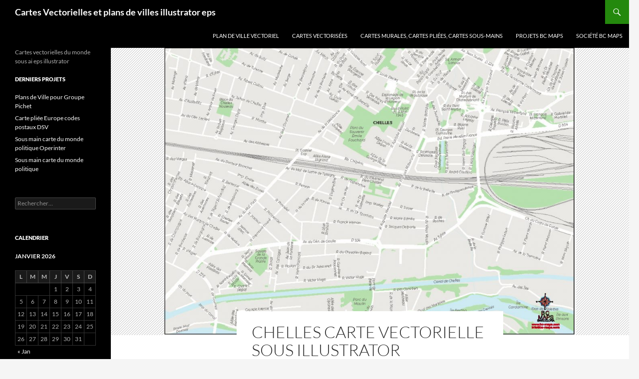

--- FILE ---
content_type: text/html; charset=UTF-8
request_url: http://www.cartesvectorielles.com/fond-carte-vectoriel-eps/chelles-plan-ville-illustrator-carte-vectorielle-ai-eps/
body_size: 8669
content:
<!DOCTYPE html>
<!--[if IE 7]>
<html class="ie ie7" lang="fr-FR">
<![endif]-->
<!--[if IE 8]>
<html class="ie ie8" lang="fr-FR">
<![endif]-->
<!--[if !(IE 7) & !(IE 8)]><!-->
<html lang="fr-FR">
<!--<![endif]-->
<head>
	<meta charset="UTF-8">
	<meta name="viewport" content="width=device-width, initial-scale=1.0">
	<title>Chelles plan de ville, fond de carte vectoriel illustrator ai eps</title>
	<link rel="profile" href="https://gmpg.org/xfn/11">
	<link rel="pingback" href="http://www.cartesvectorielles.com/xmlrpc.php">
	<!--[if lt IE 9]>
	<script src="http://www.cartesvectorielles.com/wp-content/themes/twentyfourteen/js/html5.js?ver=3.7.0"></script>
	<![endif]-->
	<meta name='robots' content='index, follow, max-image-preview:large, max-snippet:-1, max-video-preview:-1' />

	<!-- This site is optimized with the Yoast SEO plugin v26.6 - https://yoast.com/wordpress/plugins/seo/ -->
	<meta name="description" content="Chelles plan de ville, fond de carte vectoriel illustrator ai eps, cartes vectorielles avec calques entièrement éditables" />
	<link rel="canonical" href="http://www.cartesvectorielles.com/fond-carte-vectoriel-eps/chelles-plan-ville-illustrator-carte-vectorielle-ai-eps/" />
	<meta property="og:locale" content="fr_FR" />
	<meta property="og:type" content="article" />
	<meta property="og:title" content="Chelles plan de ville, fond de carte vectoriel illustrator ai eps" />
	<meta property="og:description" content="Chelles plan de ville, fond de carte vectoriel illustrator ai eps, cartes vectorielles avec calques entièrement éditables" />
	<meta property="og:url" content="http://www.cartesvectorielles.com/fond-carte-vectoriel-eps/chelles-plan-ville-illustrator-carte-vectorielle-ai-eps/" />
	<meta property="og:site_name" content="Cartes Vectorielles et plans de villes illustrator eps" />
	<meta property="article:modified_time" content="2025-03-05T07:44:04+00:00" />
	<meta property="og:image" content="http://www.cartesvectorielles.com/wp-content/uploads/2021/09/Chelles-carte-vectorielle-illusrator.jpg" />
	<meta property="og:image:width" content="1199" />
	<meta property="og:image:height" content="836" />
	<meta property="og:image:type" content="image/jpeg" />
	<meta name="twitter:card" content="summary_large_image" />
	<meta name="twitter:label1" content="Durée de lecture estimée" />
	<meta name="twitter:data1" content="2 minutes" />
	<script type="application/ld+json" class="yoast-schema-graph">{"@context":"https://schema.org","@graph":[{"@type":"WebPage","@id":"http://www.cartesvectorielles.com/fond-carte-vectoriel-eps/chelles-plan-ville-illustrator-carte-vectorielle-ai-eps/","url":"http://www.cartesvectorielles.com/fond-carte-vectoriel-eps/chelles-plan-ville-illustrator-carte-vectorielle-ai-eps/","name":"Chelles plan de ville, fond de carte vectoriel illustrator ai eps","isPartOf":{"@id":"http://www.cartesvectorielles.com/fond-carte-vectoriel-eps/#website"},"primaryImageOfPage":{"@id":"http://www.cartesvectorielles.com/fond-carte-vectoriel-eps/chelles-plan-ville-illustrator-carte-vectorielle-ai-eps/#primaryimage"},"image":{"@id":"http://www.cartesvectorielles.com/fond-carte-vectoriel-eps/chelles-plan-ville-illustrator-carte-vectorielle-ai-eps/#primaryimage"},"thumbnailUrl":"http://www.cartesvectorielles.com/wp-content/uploads/2021/09/Chelles-carte-vectorielle-illusrator.jpg","datePublished":"2021-09-08T08:24:28+00:00","dateModified":"2025-03-05T07:44:04+00:00","description":"Chelles plan de ville, fond de carte vectoriel illustrator ai eps, cartes vectorielles avec calques entièrement éditables","breadcrumb":{"@id":"http://www.cartesvectorielles.com/fond-carte-vectoriel-eps/chelles-plan-ville-illustrator-carte-vectorielle-ai-eps/#breadcrumb"},"inLanguage":"fr-FR","potentialAction":[{"@type":"ReadAction","target":["http://www.cartesvectorielles.com/fond-carte-vectoriel-eps/chelles-plan-ville-illustrator-carte-vectorielle-ai-eps/"]}]},{"@type":"ImageObject","inLanguage":"fr-FR","@id":"http://www.cartesvectorielles.com/fond-carte-vectoriel-eps/chelles-plan-ville-illustrator-carte-vectorielle-ai-eps/#primaryimage","url":"http://www.cartesvectorielles.com/wp-content/uploads/2021/09/Chelles-carte-vectorielle-illusrator.jpg","contentUrl":"http://www.cartesvectorielles.com/wp-content/uploads/2021/09/Chelles-carte-vectorielle-illusrator.jpg","width":1199,"height":836,"caption":"Chelles carte vectorielle illustrator"},{"@type":"BreadcrumbList","@id":"http://www.cartesvectorielles.com/fond-carte-vectoriel-eps/chelles-plan-ville-illustrator-carte-vectorielle-ai-eps/#breadcrumb","itemListElement":[{"@type":"ListItem","position":1,"name":"Accueil","item":"http://www.cartesvectorielles.com/fond-carte-vectoriel-eps/"},{"@type":"ListItem","position":2,"name":"Chelles carte vectorielle sous illustrator"}]},{"@type":"WebSite","@id":"http://www.cartesvectorielles.com/fond-carte-vectoriel-eps/#website","url":"http://www.cartesvectorielles.com/fond-carte-vectoriel-eps/","name":"Plan de ville vectoriel illustrator eps, cartes vectorielles de quelque lieu du monde","description":"Cartes vectorielles du monde sous ai eps illustrator","publisher":{"@id":"http://www.cartesvectorielles.com/fond-carte-vectoriel-eps/#organization"},"alternateName":"Bc Maps","potentialAction":[{"@type":"SearchAction","target":{"@type":"EntryPoint","urlTemplate":"http://www.cartesvectorielles.com/fond-carte-vectoriel-eps/?s={search_term_string}"},"query-input":{"@type":"PropertyValueSpecification","valueRequired":true,"valueName":"search_term_string"}}],"inLanguage":"fr-FR"},{"@type":"Organization","@id":"http://www.cartesvectorielles.com/fond-carte-vectoriel-eps/#organization","name":"BC MAPS","alternateName":"Bases Cartográficas y mapas sine","url":"http://www.cartesvectorielles.com/fond-carte-vectoriel-eps/","logo":{"@type":"ImageObject","inLanguage":"fr-FR","@id":"http://www.cartesvectorielles.com/fond-carte-vectoriel-eps/#/schema/logo/image/","url":"http://www.cartesvectorielles.com/wp-content/uploads/2010/11/logo-bc-maps-501.png","contentUrl":"http://www.cartesvectorielles.com/wp-content/uploads/2010/11/logo-bc-maps-501.png","width":125,"height":67,"caption":"BC MAPS"},"image":{"@id":"http://www.cartesvectorielles.com/fond-carte-vectoriel-eps/#/schema/logo/image/"}}]}</script>
	<!-- / Yoast SEO plugin. -->


<link rel='dns-prefetch' href='//www.cartesvectorielles.com' />
<style id='wp-img-auto-sizes-contain-inline-css'>
img:is([sizes=auto i],[sizes^="auto," i]){contain-intrinsic-size:3000px 1500px}
/*# sourceURL=wp-img-auto-sizes-contain-inline-css */
</style>
<style id='wp-block-library-inline-css'>
:root{--wp-block-synced-color:#7a00df;--wp-block-synced-color--rgb:122,0,223;--wp-bound-block-color:var(--wp-block-synced-color);--wp-editor-canvas-background:#ddd;--wp-admin-theme-color:#007cba;--wp-admin-theme-color--rgb:0,124,186;--wp-admin-theme-color-darker-10:#006ba1;--wp-admin-theme-color-darker-10--rgb:0,107,160.5;--wp-admin-theme-color-darker-20:#005a87;--wp-admin-theme-color-darker-20--rgb:0,90,135;--wp-admin-border-width-focus:2px}@media (min-resolution:192dpi){:root{--wp-admin-border-width-focus:1.5px}}.wp-element-button{cursor:pointer}:root .has-very-light-gray-background-color{background-color:#eee}:root .has-very-dark-gray-background-color{background-color:#313131}:root .has-very-light-gray-color{color:#eee}:root .has-very-dark-gray-color{color:#313131}:root .has-vivid-green-cyan-to-vivid-cyan-blue-gradient-background{background:linear-gradient(135deg,#00d084,#0693e3)}:root .has-purple-crush-gradient-background{background:linear-gradient(135deg,#34e2e4,#4721fb 50%,#ab1dfe)}:root .has-hazy-dawn-gradient-background{background:linear-gradient(135deg,#faaca8,#dad0ec)}:root .has-subdued-olive-gradient-background{background:linear-gradient(135deg,#fafae1,#67a671)}:root .has-atomic-cream-gradient-background{background:linear-gradient(135deg,#fdd79a,#004a59)}:root .has-nightshade-gradient-background{background:linear-gradient(135deg,#330968,#31cdcf)}:root .has-midnight-gradient-background{background:linear-gradient(135deg,#020381,#2874fc)}:root{--wp--preset--font-size--normal:16px;--wp--preset--font-size--huge:42px}.has-regular-font-size{font-size:1em}.has-larger-font-size{font-size:2.625em}.has-normal-font-size{font-size:var(--wp--preset--font-size--normal)}.has-huge-font-size{font-size:var(--wp--preset--font-size--huge)}.has-text-align-center{text-align:center}.has-text-align-left{text-align:left}.has-text-align-right{text-align:right}.has-fit-text{white-space:nowrap!important}#end-resizable-editor-section{display:none}.aligncenter{clear:both}.items-justified-left{justify-content:flex-start}.items-justified-center{justify-content:center}.items-justified-right{justify-content:flex-end}.items-justified-space-between{justify-content:space-between}.screen-reader-text{border:0;clip-path:inset(50%);height:1px;margin:-1px;overflow:hidden;padding:0;position:absolute;width:1px;word-wrap:normal!important}.screen-reader-text:focus{background-color:#ddd;clip-path:none;color:#444;display:block;font-size:1em;height:auto;left:5px;line-height:normal;padding:15px 23px 14px;text-decoration:none;top:5px;width:auto;z-index:100000}html :where(.has-border-color){border-style:solid}html :where([style*=border-top-color]){border-top-style:solid}html :where([style*=border-right-color]){border-right-style:solid}html :where([style*=border-bottom-color]){border-bottom-style:solid}html :where([style*=border-left-color]){border-left-style:solid}html :where([style*=border-width]){border-style:solid}html :where([style*=border-top-width]){border-top-style:solid}html :where([style*=border-right-width]){border-right-style:solid}html :where([style*=border-bottom-width]){border-bottom-style:solid}html :where([style*=border-left-width]){border-left-style:solid}html :where(img[class*=wp-image-]){height:auto;max-width:100%}:where(figure){margin:0 0 1em}html :where(.is-position-sticky){--wp-admin--admin-bar--position-offset:var(--wp-admin--admin-bar--height,0px)}@media screen and (max-width:600px){html :where(.is-position-sticky){--wp-admin--admin-bar--position-offset:0px}}

/*# sourceURL=wp-block-library-inline-css */
</style><style id='global-styles-inline-css'>
:root{--wp--preset--aspect-ratio--square: 1;--wp--preset--aspect-ratio--4-3: 4/3;--wp--preset--aspect-ratio--3-4: 3/4;--wp--preset--aspect-ratio--3-2: 3/2;--wp--preset--aspect-ratio--2-3: 2/3;--wp--preset--aspect-ratio--16-9: 16/9;--wp--preset--aspect-ratio--9-16: 9/16;--wp--preset--color--black: #000;--wp--preset--color--cyan-bluish-gray: #abb8c3;--wp--preset--color--white: #fff;--wp--preset--color--pale-pink: #f78da7;--wp--preset--color--vivid-red: #cf2e2e;--wp--preset--color--luminous-vivid-orange: #ff6900;--wp--preset--color--luminous-vivid-amber: #fcb900;--wp--preset--color--light-green-cyan: #7bdcb5;--wp--preset--color--vivid-green-cyan: #00d084;--wp--preset--color--pale-cyan-blue: #8ed1fc;--wp--preset--color--vivid-cyan-blue: #0693e3;--wp--preset--color--vivid-purple: #9b51e0;--wp--preset--color--green: #24890d;--wp--preset--color--dark-gray: #2b2b2b;--wp--preset--color--medium-gray: #767676;--wp--preset--color--light-gray: #f5f5f5;--wp--preset--gradient--vivid-cyan-blue-to-vivid-purple: linear-gradient(135deg,rgb(6,147,227) 0%,rgb(155,81,224) 100%);--wp--preset--gradient--light-green-cyan-to-vivid-green-cyan: linear-gradient(135deg,rgb(122,220,180) 0%,rgb(0,208,130) 100%);--wp--preset--gradient--luminous-vivid-amber-to-luminous-vivid-orange: linear-gradient(135deg,rgb(252,185,0) 0%,rgb(255,105,0) 100%);--wp--preset--gradient--luminous-vivid-orange-to-vivid-red: linear-gradient(135deg,rgb(255,105,0) 0%,rgb(207,46,46) 100%);--wp--preset--gradient--very-light-gray-to-cyan-bluish-gray: linear-gradient(135deg,rgb(238,238,238) 0%,rgb(169,184,195) 100%);--wp--preset--gradient--cool-to-warm-spectrum: linear-gradient(135deg,rgb(74,234,220) 0%,rgb(151,120,209) 20%,rgb(207,42,186) 40%,rgb(238,44,130) 60%,rgb(251,105,98) 80%,rgb(254,248,76) 100%);--wp--preset--gradient--blush-light-purple: linear-gradient(135deg,rgb(255,206,236) 0%,rgb(152,150,240) 100%);--wp--preset--gradient--blush-bordeaux: linear-gradient(135deg,rgb(254,205,165) 0%,rgb(254,45,45) 50%,rgb(107,0,62) 100%);--wp--preset--gradient--luminous-dusk: linear-gradient(135deg,rgb(255,203,112) 0%,rgb(199,81,192) 50%,rgb(65,88,208) 100%);--wp--preset--gradient--pale-ocean: linear-gradient(135deg,rgb(255,245,203) 0%,rgb(182,227,212) 50%,rgb(51,167,181) 100%);--wp--preset--gradient--electric-grass: linear-gradient(135deg,rgb(202,248,128) 0%,rgb(113,206,126) 100%);--wp--preset--gradient--midnight: linear-gradient(135deg,rgb(2,3,129) 0%,rgb(40,116,252) 100%);--wp--preset--font-size--small: 13px;--wp--preset--font-size--medium: 20px;--wp--preset--font-size--large: 36px;--wp--preset--font-size--x-large: 42px;--wp--preset--spacing--20: 0.44rem;--wp--preset--spacing--30: 0.67rem;--wp--preset--spacing--40: 1rem;--wp--preset--spacing--50: 1.5rem;--wp--preset--spacing--60: 2.25rem;--wp--preset--spacing--70: 3.38rem;--wp--preset--spacing--80: 5.06rem;--wp--preset--shadow--natural: 6px 6px 9px rgba(0, 0, 0, 0.2);--wp--preset--shadow--deep: 12px 12px 50px rgba(0, 0, 0, 0.4);--wp--preset--shadow--sharp: 6px 6px 0px rgba(0, 0, 0, 0.2);--wp--preset--shadow--outlined: 6px 6px 0px -3px rgb(255, 255, 255), 6px 6px rgb(0, 0, 0);--wp--preset--shadow--crisp: 6px 6px 0px rgb(0, 0, 0);}:where(.is-layout-flex){gap: 0.5em;}:where(.is-layout-grid){gap: 0.5em;}body .is-layout-flex{display: flex;}.is-layout-flex{flex-wrap: wrap;align-items: center;}.is-layout-flex > :is(*, div){margin: 0;}body .is-layout-grid{display: grid;}.is-layout-grid > :is(*, div){margin: 0;}:where(.wp-block-columns.is-layout-flex){gap: 2em;}:where(.wp-block-columns.is-layout-grid){gap: 2em;}:where(.wp-block-post-template.is-layout-flex){gap: 1.25em;}:where(.wp-block-post-template.is-layout-grid){gap: 1.25em;}.has-black-color{color: var(--wp--preset--color--black) !important;}.has-cyan-bluish-gray-color{color: var(--wp--preset--color--cyan-bluish-gray) !important;}.has-white-color{color: var(--wp--preset--color--white) !important;}.has-pale-pink-color{color: var(--wp--preset--color--pale-pink) !important;}.has-vivid-red-color{color: var(--wp--preset--color--vivid-red) !important;}.has-luminous-vivid-orange-color{color: var(--wp--preset--color--luminous-vivid-orange) !important;}.has-luminous-vivid-amber-color{color: var(--wp--preset--color--luminous-vivid-amber) !important;}.has-light-green-cyan-color{color: var(--wp--preset--color--light-green-cyan) !important;}.has-vivid-green-cyan-color{color: var(--wp--preset--color--vivid-green-cyan) !important;}.has-pale-cyan-blue-color{color: var(--wp--preset--color--pale-cyan-blue) !important;}.has-vivid-cyan-blue-color{color: var(--wp--preset--color--vivid-cyan-blue) !important;}.has-vivid-purple-color{color: var(--wp--preset--color--vivid-purple) !important;}.has-black-background-color{background-color: var(--wp--preset--color--black) !important;}.has-cyan-bluish-gray-background-color{background-color: var(--wp--preset--color--cyan-bluish-gray) !important;}.has-white-background-color{background-color: var(--wp--preset--color--white) !important;}.has-pale-pink-background-color{background-color: var(--wp--preset--color--pale-pink) !important;}.has-vivid-red-background-color{background-color: var(--wp--preset--color--vivid-red) !important;}.has-luminous-vivid-orange-background-color{background-color: var(--wp--preset--color--luminous-vivid-orange) !important;}.has-luminous-vivid-amber-background-color{background-color: var(--wp--preset--color--luminous-vivid-amber) !important;}.has-light-green-cyan-background-color{background-color: var(--wp--preset--color--light-green-cyan) !important;}.has-vivid-green-cyan-background-color{background-color: var(--wp--preset--color--vivid-green-cyan) !important;}.has-pale-cyan-blue-background-color{background-color: var(--wp--preset--color--pale-cyan-blue) !important;}.has-vivid-cyan-blue-background-color{background-color: var(--wp--preset--color--vivid-cyan-blue) !important;}.has-vivid-purple-background-color{background-color: var(--wp--preset--color--vivid-purple) !important;}.has-black-border-color{border-color: var(--wp--preset--color--black) !important;}.has-cyan-bluish-gray-border-color{border-color: var(--wp--preset--color--cyan-bluish-gray) !important;}.has-white-border-color{border-color: var(--wp--preset--color--white) !important;}.has-pale-pink-border-color{border-color: var(--wp--preset--color--pale-pink) !important;}.has-vivid-red-border-color{border-color: var(--wp--preset--color--vivid-red) !important;}.has-luminous-vivid-orange-border-color{border-color: var(--wp--preset--color--luminous-vivid-orange) !important;}.has-luminous-vivid-amber-border-color{border-color: var(--wp--preset--color--luminous-vivid-amber) !important;}.has-light-green-cyan-border-color{border-color: var(--wp--preset--color--light-green-cyan) !important;}.has-vivid-green-cyan-border-color{border-color: var(--wp--preset--color--vivid-green-cyan) !important;}.has-pale-cyan-blue-border-color{border-color: var(--wp--preset--color--pale-cyan-blue) !important;}.has-vivid-cyan-blue-border-color{border-color: var(--wp--preset--color--vivid-cyan-blue) !important;}.has-vivid-purple-border-color{border-color: var(--wp--preset--color--vivid-purple) !important;}.has-vivid-cyan-blue-to-vivid-purple-gradient-background{background: var(--wp--preset--gradient--vivid-cyan-blue-to-vivid-purple) !important;}.has-light-green-cyan-to-vivid-green-cyan-gradient-background{background: var(--wp--preset--gradient--light-green-cyan-to-vivid-green-cyan) !important;}.has-luminous-vivid-amber-to-luminous-vivid-orange-gradient-background{background: var(--wp--preset--gradient--luminous-vivid-amber-to-luminous-vivid-orange) !important;}.has-luminous-vivid-orange-to-vivid-red-gradient-background{background: var(--wp--preset--gradient--luminous-vivid-orange-to-vivid-red) !important;}.has-very-light-gray-to-cyan-bluish-gray-gradient-background{background: var(--wp--preset--gradient--very-light-gray-to-cyan-bluish-gray) !important;}.has-cool-to-warm-spectrum-gradient-background{background: var(--wp--preset--gradient--cool-to-warm-spectrum) !important;}.has-blush-light-purple-gradient-background{background: var(--wp--preset--gradient--blush-light-purple) !important;}.has-blush-bordeaux-gradient-background{background: var(--wp--preset--gradient--blush-bordeaux) !important;}.has-luminous-dusk-gradient-background{background: var(--wp--preset--gradient--luminous-dusk) !important;}.has-pale-ocean-gradient-background{background: var(--wp--preset--gradient--pale-ocean) !important;}.has-electric-grass-gradient-background{background: var(--wp--preset--gradient--electric-grass) !important;}.has-midnight-gradient-background{background: var(--wp--preset--gradient--midnight) !important;}.has-small-font-size{font-size: var(--wp--preset--font-size--small) !important;}.has-medium-font-size{font-size: var(--wp--preset--font-size--medium) !important;}.has-large-font-size{font-size: var(--wp--preset--font-size--large) !important;}.has-x-large-font-size{font-size: var(--wp--preset--font-size--x-large) !important;}
/*# sourceURL=global-styles-inline-css */
</style>

<style id='classic-theme-styles-inline-css'>
/*! This file is auto-generated */
.wp-block-button__link{color:#fff;background-color:#32373c;border-radius:9999px;box-shadow:none;text-decoration:none;padding:calc(.667em + 2px) calc(1.333em + 2px);font-size:1.125em}.wp-block-file__button{background:#32373c;color:#fff;text-decoration:none}
/*# sourceURL=/wp-includes/css/classic-themes.min.css */
</style>
<link rel='stylesheet' id='twentyfourteen-lato-css' href='http://www.cartesvectorielles.com/wp-content/themes/twentyfourteen/fonts/font-lato.css?ver=20230328' media='all' />
<link rel='stylesheet' id='genericons-css' href='http://www.cartesvectorielles.com/wp-content/themes/twentyfourteen/genericons/genericons.css?ver=3.0.3' media='all' />
<link rel='stylesheet' id='twentyfourteen-style-css' href='http://www.cartesvectorielles.com/wp-content/themes/twentyfourteen/style.css?ver=20241112' media='all' />
<link rel='stylesheet' id='twentyfourteen-block-style-css' href='http://www.cartesvectorielles.com/wp-content/themes/twentyfourteen/css/blocks.css?ver=20240708' media='all' />
<script src="http://www.cartesvectorielles.com/wp-includes/js/jquery/jquery.min.js?ver=3.7.1" id="jquery-core-js"></script>
<script src="http://www.cartesvectorielles.com/wp-includes/js/jquery/jquery-migrate.min.js?ver=3.4.1" id="jquery-migrate-js"></script>
<script src="http://www.cartesvectorielles.com/wp-content/themes/twentyfourteen/js/functions.js?ver=20230526" id="twentyfourteen-script-js" defer data-wp-strategy="defer"></script>
<link rel="icon" href="http://www.cartesvectorielles.com/wp-content/uploads/2017/02/cropped-LOGO-BC-MAPS-C-32x32.png" sizes="32x32" />
<link rel="icon" href="http://www.cartesvectorielles.com/wp-content/uploads/2017/02/cropped-LOGO-BC-MAPS-C-192x192.png" sizes="192x192" />
<link rel="apple-touch-icon" href="http://www.cartesvectorielles.com/wp-content/uploads/2017/02/cropped-LOGO-BC-MAPS-C-180x180.png" />
<meta name="msapplication-TileImage" content="http://www.cartesvectorielles.com/wp-content/uploads/2017/02/cropped-LOGO-BC-MAPS-C-270x270.png" />
</head>

<body class="wp-singular page-template-default page page-id-3070 wp-embed-responsive wp-theme-twentyfourteen masthead-fixed full-width singular">
<div id="page" class="hfeed site">
	
	<header id="masthead" class="site-header">
		<div class="header-main">
			<h1 class="site-title"><a href="http://www.cartesvectorielles.com/fond-carte-vectoriel-eps/" rel="home">Cartes Vectorielles et plans de villes illustrator eps</a></h1>

			<div class="search-toggle">
				<a href="#search-container" class="screen-reader-text" aria-expanded="false" aria-controls="search-container">
					Recherche				</a>
			</div>

			<nav id="primary-navigation" class="site-navigation primary-navigation">
				<button class="menu-toggle">Menu principal</button>
				<a class="screen-reader-text skip-link" href="#content">
					Aller au contenu				</a>
				<div class="menu-general-container"><ul id="primary-menu" class="nav-menu"><li id="menu-item-1989" class="menu-item menu-item-type-post_type menu-item-object-page menu-item-1989"><a href="http://www.cartesvectorielles.com/fond-carte-vectoriel-eps/plan-de-ville/">PLAN DE VILLE VECTORIEL</a></li>
<li id="menu-item-2619" class="menu-item menu-item-type-post_type menu-item-object-page menu-item-2619"><a href="http://www.cartesvectorielles.com/fond-carte-vectoriel-eps/cartes-vectorisees/">Cartes vectorisées</a></li>
<li id="menu-item-1988" class="menu-item menu-item-type-post_type menu-item-object-page menu-item-1988"><a href="http://www.cartesvectorielles.com/fond-carte-vectoriel-eps/cartes-murales-pliees/">Cartes Murales, cartes pliées, Cartes sous-mains</a></li>
<li id="menu-item-1990" class="menu-item menu-item-type-post_type menu-item-object-page menu-item-1990"><a href="http://www.cartesvectorielles.com/fond-carte-vectoriel-eps/projets-bc-maps/">Projets BC MAPS</a></li>
<li id="menu-item-1992" class="menu-item menu-item-type-post_type menu-item-object-page menu-item-1992"><a href="http://www.cartesvectorielles.com/fond-carte-vectoriel-eps/societe-bc-maps/">Société BC MAPS</a></li>
</ul></div>			</nav>
		</div>

		<div id="search-container" class="search-box-wrapper hide">
			<div class="search-box">
				<form role="search" method="get" class="search-form" action="http://www.cartesvectorielles.com/fond-carte-vectoriel-eps/">
				<label>
					<span class="screen-reader-text">Rechercher :</span>
					<input type="search" class="search-field" placeholder="Rechercher…" value="" name="s" />
				</label>
				<input type="submit" class="search-submit" value="Rechercher" />
			</form>			</div>
		</div>
	</header><!-- #masthead -->

	<div id="main" class="site-main">

<div id="main-content" class="main-content">

	<div id="primary" class="content-area">
		<div id="content" class="site-content" role="main">

			
<article id="post-3070" class="post-3070 page type-page status-publish has-post-thumbnail hentry">
	
		<div class="post-thumbnail">
			<img width="826" height="576" src="http://www.cartesvectorielles.com/wp-content/uploads/2021/09/Chelles-carte-vectorielle-illusrator.jpg" class="attachment-twentyfourteen-full-width size-twentyfourteen-full-width wp-post-image" alt="Chelles carte vectorielle illustrator" decoding="async" fetchpriority="high" srcset="http://www.cartesvectorielles.com/wp-content/uploads/2021/09/Chelles-carte-vectorielle-illusrator.jpg 1199w, http://www.cartesvectorielles.com/wp-content/uploads/2021/09/Chelles-carte-vectorielle-illusrator-300x209.jpg 300w, http://www.cartesvectorielles.com/wp-content/uploads/2021/09/Chelles-carte-vectorielle-illusrator-768x535.jpg 768w, http://www.cartesvectorielles.com/wp-content/uploads/2021/09/Chelles-carte-vectorielle-illusrator-1024x714.jpg 1024w" sizes="(max-width: 826px) 100vw, 826px" />		</div>

		<header class="entry-header"><h1 class="entry-title">Chelles carte vectorielle sous illustrator</h1></header><!-- .entry-header -->
	<div class="entry-content">
		<h2>Chelles pan de ville sous illustrator, eps, ai, svg</h2>
<h3><strong>Fond de carte eps, illustrator, pdf en calques</strong></h3>
<h4><strong>Cartes vectorielles modifiables des villes de France</strong></h4>
<p>Fond de carte vectoriel de <strong>Chelles</strong>  sous <a href="http://www.adobe.fr"><strong>illustrator</strong></a>, le <strong>fond de carte</strong> est construite en calques, elle est totalement modifiable, couleurs et polices</p>
<figure id="attachment_3072" aria-describedby="caption-attachment-3072" style="width: 300px" class="wp-caption alignnone"><a href="http://www.cartesvectorielles.com/wp-content/uploads/2021/09/Chelles-carte-vectorielle-illusrator.jpg" target="_blank" rel="noopener noreferrer"><img decoding="async" class="wp-image-3072 size-medium" title="Chelles Plan de ville carte vectorielle illustrator" src="http://www.cartesvectorielles.com/wp-content/uploads/2021/09/Chelles-carte-vectorielle-illusrator-300x209.jpg" alt="Chelles Plan de ville carte vectorielle illustrator" width="300" height="209" srcset="http://www.cartesvectorielles.com/wp-content/uploads/2021/09/Chelles-carte-vectorielle-illusrator-300x209.jpg 300w, http://www.cartesvectorielles.com/wp-content/uploads/2021/09/Chelles-carte-vectorielle-illusrator-768x535.jpg 768w, http://www.cartesvectorielles.com/wp-content/uploads/2021/09/Chelles-carte-vectorielle-illusrator-1024x714.jpg 1024w, http://www.cartesvectorielles.com/wp-content/uploads/2021/09/Chelles-carte-vectorielle-illusrator.jpg 1199w" sizes="(max-width: 300px) 100vw, 300px" /></a><figcaption id="caption-attachment-3072" class="wp-caption-text"><strong>Chelles Plan de ville carte vectorielle illustrator</strong></figcaption></figure>
<p>Le contenu des informations dépendra de la taille de la zone et de l’échelle ou des mesures de la reproduction.</p>
<p>Nous ne travaillons pas avec des textes de moins de 5 points pour être lisibles.</p>
<p>Les informations disponibles vont des monuments, lieux d’intérêt et populaires, aux musées, aux offices de tourisme, aux centres commerciaux et aux moyens de transport.</p>
<p>Nous pouvons également ajouter toute autre information pratique que vous demandez.</p>
<p>Les cartes proposées par <a href="http://www.bc-maps.com"><strong>BC MAPS</strong></a> sont <span class="red">libres de droits pour toute utilisation.</span></p>
<div class="mceTemp"></div>
	</div><!-- .entry-content -->
</article><!-- #post-3070 -->

<div id="comments" class="comments-area">

	
		<div id="respond" class="comment-respond">
		<h3 id="reply-title" class="comment-reply-title">Laisser un commentaire <small><a rel="nofollow" id="cancel-comment-reply-link" href="/fond-carte-vectoriel-eps/chelles-plan-ville-illustrator-carte-vectorielle-ai-eps/#respond" style="display:none;">Annuler la réponse</a></small></h3><p class="must-log-in">Vous devez <a href="http://www.cartesvectorielles.com/wp-login.php?redirect_to=http%3A%2F%2Fwww.cartesvectorielles.com%2Ffond-carte-vectoriel-eps%2Fchelles-plan-ville-illustrator-carte-vectorielle-ai-eps%2F">vous connecter</a> pour publier un commentaire.</p>	</div><!-- #respond -->
	
</div><!-- #comments -->

		</div><!-- #content -->
	</div><!-- #primary -->
	</div><!-- #main-content -->

<div id="secondary">
		<h2 class="site-description">Cartes vectorielles du monde sous ai eps illustrator</h2>
	
	
		<div id="primary-sidebar" class="primary-sidebar widget-area" role="complementary">
		
		<aside id="recent-posts-2" class="widget widget_recent_entries">
		<h1 class="widget-title">Derniers projets</h1><nav aria-label="Derniers projets">
		<ul>
											<li>
					<a href="http://www.cartesvectorielles.com/fond-carte-vectoriel-eps/plans-ville-groupe-pichet/">Plans de Ville pour Groupe Pichet</a>
									</li>
											<li>
					<a href="http://www.cartesvectorielles.com/fond-carte-vectoriel-eps/carte-pliee-europe-codes-postaux-dsv/">Carte pliée Europe codes postaux DSV</a>
									</li>
											<li>
					<a href="http://www.cartesvectorielles.com/fond-carte-vectoriel-eps/sous-main-carte-monde-politique-operinter/">Sous main carte du monde politique Operinter</a>
									</li>
											<li>
					<a href="http://www.cartesvectorielles.com/fond-carte-vectoriel-eps/sous-main-carte-monde-politique-geodis/">Sous main carte du monde politique</a>
									</li>
					</ul>

		</nav></aside><aside id="search-5" class="widget widget_search"><form role="search" method="get" class="search-form" action="http://www.cartesvectorielles.com/fond-carte-vectoriel-eps/">
				<label>
					<span class="screen-reader-text">Rechercher :</span>
					<input type="search" class="search-field" placeholder="Rechercher…" value="" name="s" />
				</label>
				<input type="submit" class="search-submit" value="Rechercher" />
			</form></aside><aside id="calendar-6" class="widget widget_calendar"><h1 class="widget-title">Calendrier</h1><div id="calendar_wrap" class="calendar_wrap"><table id="wp-calendar" class="wp-calendar-table">
	<caption>janvier 2026</caption>
	<thead>
	<tr>
		<th scope="col" aria-label="lundi">L</th>
		<th scope="col" aria-label="mardi">M</th>
		<th scope="col" aria-label="mercredi">M</th>
		<th scope="col" aria-label="jeudi">J</th>
		<th scope="col" aria-label="vendredi">V</th>
		<th scope="col" aria-label="samedi">S</th>
		<th scope="col" aria-label="dimanche">D</th>
	</tr>
	</thead>
	<tbody>
	<tr>
		<td colspan="3" class="pad">&nbsp;</td><td>1</td><td>2</td><td>3</td><td>4</td>
	</tr>
	<tr>
		<td>5</td><td>6</td><td>7</td><td>8</td><td>9</td><td>10</td><td>11</td>
	</tr>
	<tr>
		<td>12</td><td>13</td><td>14</td><td>15</td><td id="today">16</td><td>17</td><td>18</td>
	</tr>
	<tr>
		<td>19</td><td>20</td><td>21</td><td>22</td><td>23</td><td>24</td><td>25</td>
	</tr>
	<tr>
		<td>26</td><td>27</td><td>28</td><td>29</td><td>30</td><td>31</td>
		<td class="pad" colspan="1">&nbsp;</td>
	</tr>
	</tbody>
	</table><nav aria-label="Mois précédents et suivants" class="wp-calendar-nav">
		<span class="wp-calendar-nav-prev"><a href="http://www.cartesvectorielles.com/fond-carte-vectoriel-eps/2025/01/">&laquo; Jan</a></span>
		<span class="pad">&nbsp;</span>
		<span class="wp-calendar-nav-next">&nbsp;</span>
	</nav></div></aside>	</div><!-- #primary-sidebar -->
	</div><!-- #secondary -->

		</div><!-- #main -->

		<footer id="colophon" class="site-footer">

			
			<div class="site-info">
												<a href="https://wordpress.org/" class="imprint">
					Fièrement propulsé par WordPress				</a>
			</div><!-- .site-info -->
		</footer><!-- #colophon -->
	</div><!-- #page -->

	<script type="speculationrules">
{"prefetch":[{"source":"document","where":{"and":[{"href_matches":"/fond-carte-vectoriel-eps/*"},{"not":{"href_matches":["/wp-*.php","/wp-admin/*","/wp-content/uploads/*","/wp-content/*","/wp-content/plugins/*","/wp-content/themes/twentyfourteen/*","/fond-carte-vectoriel-eps/*\\?(.+)"]}},{"not":{"selector_matches":"a[rel~=\"nofollow\"]"}},{"not":{"selector_matches":".no-prefetch, .no-prefetch a"}}]},"eagerness":"conservative"}]}
</script>
<script src="http://www.cartesvectorielles.com/wp-includes/js/comment-reply.min.js?ver=6.9" id="comment-reply-js" async data-wp-strategy="async" fetchpriority="low"></script>
</body>
</html>
